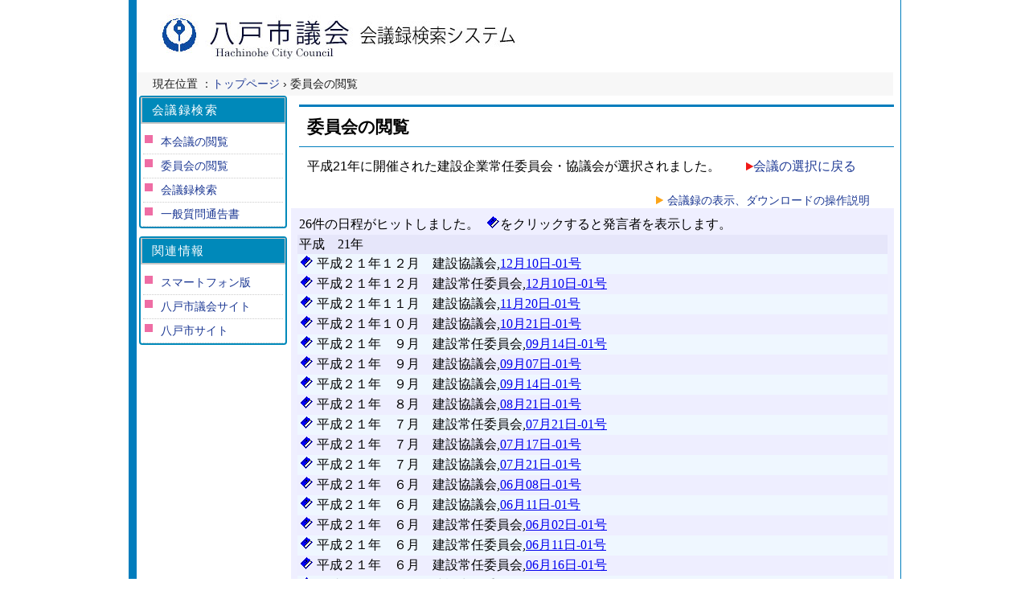

--- FILE ---
content_type: text/html
request_url: http://www2.city.hachinohe.aomori.jp/kaigiroku/voices/g08v_views.asp?Sflg=34&FYY=2009&TYY=2009
body_size: 4811
content:

<!DOCTYPE html PUBLIC "-//W3C//DTD XHTML 1.0 Transitional//EN" "http://www.w3.org/TR/xhtml1/DTD/xhtml1-transitional.dtd">
<html xmlns="http://www.w3.org/1999/xhtml" xml:lang="ja" lang="ja">
<head>
<script src="../js/gtag.js"></script>
<title>八戸市議会会議録検索システム　委員会会議録の閲覧</title>
<meta http-equiv="Content-Type" content="text/html; charset=shift_jis" />
<meta http-equiv="Pragma" content="no-cache" />
<meta name="keywords" content="青森県八戸市,八戸市,八戸市議会,市議会,議員,選挙,はちのへ,ハチノヘ,hachinohe,HACHINOHE" />
<meta name="description" content="八戸市議会の会議録検索システムを提供しています。" />
<link rel="apple-touch-icon-precomposed" href="../image/apple-touch-icon-precomposed.png" />
<link rel="shortcut icon" href="../image/favicon.ico" type="image/vnd.microsoft.icon" />
<link rel="icon" href="../image/favicon.ico" type="image/vnd.microsoft.icon" />
<link rel="stylesheet" type="text/css" href="../css/import.css" media="all" />
<!--2023/06/28 update-->
</head>
<body>
<noscript><div class="notice">当サイトではJavaScriptを使用しています。<br />検索機能を利用するためには、JavaScriptをonにしてください。</div></noscript>
<span class="skip"><a href="#pagetop">本文へ移動</a></span>
  <div id="base">
    <!-- start AreaHeader -->
    <div id="AreaHeader">
      <div id="header_logo"><a href="../index.asp"><img src="../image/header_logo.jpg" style="width:600px; height:70px;" alt="八戸市議会会議録検索システム" /></a>
      </div>
    </div>
    <!-- end AreaHeader -->
<a name="pagetop"></a>

<div id="tpath"><p>現在位置 ：<a href="../index.asp">トップページ</a> &#8250; 委員会の閲覧</p></div>
    <!-- start AreaContentsBase -->
    <div id="AreaContentsBase">
      <!-- start AreaContentsBodyTop -->
      <div id="AreaContentsBodyTop">
        <!-- start AreaGikaidoc -->
        <div id="AreaGikaidoc">
<h1>委員会の閲覧</h1>

          <div class="gdocnews">
平成21年に開催された建設企業常任委員会・協議会が選択されました。　　<img src="image/sankaku_red.gif" alt="" /><a href="g08v_views.asp">会議の選択に戻る</a>
          </div>
<div class="backpage"><img src="image/sankaku_orange.gif" alt="" /><a href="../help_view.asp">会議録の表示、ダウンロードの操作説明</a></div>
<iframe src="cgi/voiweb.exe?ACT=100&amp;KTYP=0,1,2,3&amp;SORT=0&amp;FYY=2009&amp;FMM=&amp;FDD=&amp;TYY=2009&amp;TMM=&amp;TDD=&amp;KGTP=3&amp;TITL=%8C%9A%90%DD%8F%ED%94C%2C%8C%9A%90%DD%8B%A6%8Bc%2C%8C%9A%90%DD%8A%E9%8B%C6" style="width:750px; height:1250px;" frameborder="0" name="BOTTOM" title="会議録の検索結果を表示"></iframe>
<div class="backpage"><img src="image/sankaku_red.gif" alt="" /><a href="g08v_views.asp">会議の選択に戻る</a></div>

<div class="backpage"><img src="image/arrow_up.gif" alt="" /><a href="#AreaHeader">ページの先頭へ戻る</a>　<img src="image/arrow_top.gif" alt="" /><a href="../index.asp">トップページに戻る</a></div>
        </div>
        <!-- end AreaGikaidoc -->
      </div>
      <!-- end AreaContentsBodyTop -->
      <!-- start AreaContainer -->
      <div id="AreaContainer">

        <!-- start semenu -->
        <div id="semenu">

          <div class="s_categories">
          <h2>会議録検索</h2>
          <ul>
            <li><a href="g08v_viewh.asp">本会議の閲覧</a></li>
            <li><a href="g08v_views.asp">委員会の閲覧</a></li>
            <li><a href="g07v_search.asp">会議録検索</a></li>
            <li><a href="../g07_Shitsumon.asp">一般質問通告書</a></li>
          </ul></div>

          <div class="s_categories">
          <h2>関連情報</h2>
          <ul>
            <li><a href="../index_s.asp">スマートフォン版</a></li>
            <li><a href="https://www.city.hachinohe.aomori.jp/gyoseijoho/hachinoheshigikai/index.html">八戸市議会サイト</a></li>
            <li><a href="https://www.city.hachinohe.aomori.jp/">八戸市サイト</a></li>
          </ul></div>

        </div>
        <!-- end AreaLnavi -->
      </div>
      <!-- end AreaSnavi -->

    </div>
    <!-- end AreaContentsBase -->

    <!-- start AreaFooter -->
    <div id="AreaFooter">
      <!-- start AreaFooterBase2 -->
      <div id="AreaFooterBase2">
        <!-- start copyright -->
        <div id="copyright">
            <strong>問い合わせ先：</strong>八戸市議会事務局議事調査課<br />
           　　　　　　住所：〒031-8686　青森県八戸市内丸一丁目1番1号<br />
           　　　　　　電話番号：<strong>0178-43-9161</strong>
        </div>
        <!-- end copyright -->
      </div>
      <!-- end AreaFooterBase2 -->
      <!-- start address -->
      <address>
      Copyright &copy; Hachinohe City. All rights reserved.
      </address>
      <!-- end address -->
    </div>
    <!-- end AreaFooter -->

  </div>
  <!-- end base -->
</body>
</html>


--- FILE ---
content_type: text/html
request_url: http://www2.city.hachinohe.aomori.jp/kaigiroku/voices/cgi/voiweb.exe?ACT=100&KTYP=0,1,2,3&SORT=0&FYY=2009&FMM=&FDD=&TYY=2009&TMM=&TDD=&KGTP=3&TITL=%8C%9A%90%DD%8F%ED%94C%2C%8C%9A%90%DD%8B%A6%8Bc%2C%8C%9A%90%DD%8A%E9%8B%C6
body_size: 29485
content:
<!DOCTYPE HTML PUBLIC "-//W3C//DTD HTML 4.01 Transitional//EN">
<HTML LANG="ja-JP">
	<HEAD>
		<META HTTP-EQUIV="Content-Type"			CONTENT="text/html; charset=Shift_JIS">
		<META HTTP-EQUIV="Content-Language"		CONTENT="text/ja-JP">
		<META HTTP-EQUIV="Content-Script-Type"	CONTENT="text/JavaScript">
		<META HTTP-EQUIV="Content-Style-Type"	CONTENT="text/css">
		<TITLE>会議日程一覧</TITLE>
	</HEAD>
<SCRIPT LANGUAGE="JavaScript">
<!--
function winopen(href){
var ww = window.outerWidth;
var hh = window.outerHeight;
var w = (screen.width - ww) / 2;
var h = (screen.height - hh) / 2;
window.open( href,'HLD_WIN','resizable=yes,menubar=yes,toolbar=yes,width=' + ww + ',height=' + hh + ',left=' + w + ',top=' + h);
}
//-->
</SCRIPT>
<BODY BGCOLOR="#EFEFFF">
<SCRIPT LANGUAGE="JavaScript">
<!--
function winopen(href){
var ww = window.outerWidth;
var hh = window.outerHeight;
var w = (screen.width - ww) / 2;
var h = (screen.height - hh) / 2;
window.open( href,'HLD_WIN','resizable=yes,menubar=yes,toolbar=yes,width=' + ww + ',height=' + hh + ',left=' + w + ',top=' + h);
}
//-->
</SCRIPT>
<TABLE BORDER=0 CELLPADDING=2 CELLSPACING=0 WIDTH=100%><TR><TD COLSPAN=2>26件の日程がヒットしました。<FONT FACE="Verdana,Helvetica,Arial">&nbsp;&nbsp;</FONT><IMG SRC="/kaigiroku/image/folder.gif">をクリックすると発言者を表示します。</TD></TR>
<TR><TD BGCOLOR="#E6E6FA" VALIGN=TOP style="font-size:100%;line-height:20px;">平成　21年 </TD></TR>
</TABLE>
<TABLE BORDER=0 CELLPADDING=2 CELLSPACING=0 WIDTH="100%"><TR>
<TD NOWRAP BGCOLOR="#eff7ff" ALIGN=LEFT COLSPAN=3>
<A HREF="voiweb.exe?ACT=100&KENSAKU=1&SORT=0&KTYP=0,1,2,3&KGTP=3&FYY=2009&TYY=2009&TITL=%8C%9A%90%DD%8F%ED%94C%2C%8C%9A%90%DD%8B%A6%8Bc%2C%8C%9A%90%DD%8A%E9%8B%C6&TITL_SUBT=%95%BD%90%AC%82Q%82P%94N%82P%82Q%8C%8E%81@%8C%9A%90%DD%8B%A6%8Bc%89%EF%81%7C12%8C%8E10%93%FA-01%8D%86&FINO=1921&FINOS=1921%2C1918%2C1900%2C1895%2C1881%2C1870%2C1884%2C1864%2C1856%2C1849%2C1860%2C1821%2C1831%2C1813%2C1827%2C1841%2C1805%2C1798%2C1794%2C1766%2C1790%2C1765%2C1787%2C1756%2C1753%2C1747&PAGE=1&HIT=26&AHIT=-1&YEAR=2009"><IMG BORDER=0 SRC="/kaigiroku/image/folder.gif"></A>
平成２１年１２月　建設協議会,<A HREF="javascript:;"  TARGET="HLD_WIN" onClick="winopen('voiweb.exe?ACT=200&KENSAKU=1&SORT=0&KTYP=0,1,2,3&KGTP=3&FYY=2009&TYY=2009&TITL=%8C%9A%90%DD%8F%ED%94C%2C%8C%9A%90%DD%8B%A6%8Bc%2C%8C%9A%90%DD%8A%E9%8B%C6&TITL_SUBT=%95%BD%90%AC%82Q%82P%94N%82P%82Q%8C%8E%81@%8C%9A%90%DD%8B%A6%8Bc%89%EF%81%7C12%8C%8E10%93%FA-01%8D%86&KGNO=955&FINO=1921&HUID=104426&UNID=k_H21121043011');">12月10日-01号</A>
</TD>
</TR>
<TR>
<TD NOWRAP BGCOLOR="#EEEEFF" ALIGN=LEFT COLSPAN=3>
<A HREF="voiweb.exe?ACT=100&KENSAKU=1&SORT=0&KTYP=0,1,2,3&KGTP=3&FYY=2009&TYY=2009&TITL=%8C%9A%90%DD%8F%ED%94C%2C%8C%9A%90%DD%8B%A6%8Bc%2C%8C%9A%90%DD%8A%E9%8B%C6&TITL_SUBT=%95%BD%90%AC%82Q%82P%94N%82P%82Q%8C%8E%81@%8C%9A%90%DD%8F%ED%94C%88%CF%88%F5%89%EF%81%7C12%8C%8E10%93%FA-01%8D%86&FINO=1918&FINOS=1921%2C1918%2C1900%2C1895%2C1881%2C1870%2C1884%2C1864%2C1856%2C1849%2C1860%2C1821%2C1831%2C1813%2C1827%2C1841%2C1805%2C1798%2C1794%2C1766%2C1790%2C1765%2C1787%2C1756%2C1753%2C1747&PAGE=1&HIT=26&AHIT=-1&YEAR=2009"><IMG BORDER=0 SRC="/kaigiroku/image/folder.gif"></A>
平成２１年１２月　建設常任委員会,<A HREF="javascript:;"  TARGET="HLD_WIN" onClick="winopen('voiweb.exe?ACT=200&KENSAKU=1&SORT=0&KTYP=0,1,2,3&KGTP=3&FYY=2009&TYY=2009&TITL=%8C%9A%90%DD%8F%ED%94C%2C%8C%9A%90%DD%8B%A6%8Bc%2C%8C%9A%90%DD%8A%E9%8B%C6&TITL_SUBT=%95%BD%90%AC%82Q%82P%94N%82P%82Q%8C%8E%81@%8C%9A%90%DD%8F%ED%94C%88%CF%88%F5%89%EF%81%7C12%8C%8E10%93%FA-01%8D%86&KGNO=954&FINO=1918&HUID=104364&UNID=k_H21121023011');">12月10日-01号</A>
</TD>
</TR>
<TR>
<TD NOWRAP BGCOLOR="#eff7ff" ALIGN=LEFT COLSPAN=3>
<A HREF="voiweb.exe?ACT=100&KENSAKU=1&SORT=0&KTYP=0,1,2,3&KGTP=3&FYY=2009&TYY=2009&TITL=%8C%9A%90%DD%8F%ED%94C%2C%8C%9A%90%DD%8B%A6%8Bc%2C%8C%9A%90%DD%8A%E9%8B%C6&TITL_SUBT=%95%BD%90%AC%82Q%82P%94N%82P%82P%8C%8E%81@%8C%9A%90%DD%8B%A6%8Bc%89%EF%81%7C11%8C%8E20%93%FA-01%8D%86&FINO=1900&FINOS=1921%2C1918%2C1900%2C1895%2C1881%2C1870%2C1884%2C1864%2C1856%2C1849%2C1860%2C1821%2C1831%2C1813%2C1827%2C1841%2C1805%2C1798%2C1794%2C1766%2C1790%2C1765%2C1787%2C1756%2C1753%2C1747&PAGE=1&HIT=26&AHIT=-1&YEAR=2009"><IMG BORDER=0 SRC="/kaigiroku/image/folder.gif"></A>
平成２１年１１月　建設協議会,<A HREF="javascript:;"  TARGET="HLD_WIN" onClick="winopen('voiweb.exe?ACT=200&KENSAKU=1&SORT=0&KTYP=0,1,2,3&KGTP=3&FYY=2009&TYY=2009&TITL=%8C%9A%90%DD%8F%ED%94C%2C%8C%9A%90%DD%8B%A6%8Bc%2C%8C%9A%90%DD%8A%E9%8B%C6&TITL_SUBT=%95%BD%90%AC%82Q%82P%94N%82P%82P%8C%8E%81@%8C%9A%90%DD%8B%A6%8Bc%89%EF%81%7C11%8C%8E20%93%FA-01%8D%86&KGNO=942&FINO=1900&HUID=103566&UNID=k_H21112043011');">11月20日-01号</A>
</TD>
</TR>
<TR>
<TD NOWRAP BGCOLOR="#EEEEFF" ALIGN=LEFT COLSPAN=3>
<A HREF="voiweb.exe?ACT=100&KENSAKU=1&SORT=0&KTYP=0,1,2,3&KGTP=3&FYY=2009&TYY=2009&TITL=%8C%9A%90%DD%8F%ED%94C%2C%8C%9A%90%DD%8B%A6%8Bc%2C%8C%9A%90%DD%8A%E9%8B%C6&TITL_SUBT=%95%BD%90%AC%82Q%82P%94N%82P%82O%8C%8E%81@%8C%9A%90%DD%8B%A6%8Bc%89%EF%81%7C10%8C%8E21%93%FA-01%8D%86&FINO=1895&FINOS=1921%2C1918%2C1900%2C1895%2C1881%2C1870%2C1884%2C1864%2C1856%2C1849%2C1860%2C1821%2C1831%2C1813%2C1827%2C1841%2C1805%2C1798%2C1794%2C1766%2C1790%2C1765%2C1787%2C1756%2C1753%2C1747&PAGE=1&HIT=26&AHIT=-1&YEAR=2009"><IMG BORDER=0 SRC="/kaigiroku/image/folder.gif"></A>
平成２１年１０月　建設協議会,<A HREF="javascript:;"  TARGET="HLD_WIN" onClick="winopen('voiweb.exe?ACT=200&KENSAKU=1&SORT=0&KTYP=0,1,2,3&KGTP=3&FYY=2009&TYY=2009&TITL=%8C%9A%90%DD%8F%ED%94C%2C%8C%9A%90%DD%8B%A6%8Bc%2C%8C%9A%90%DD%8A%E9%8B%C6&TITL_SUBT=%95%BD%90%AC%82Q%82P%94N%82P%82O%8C%8E%81@%8C%9A%90%DD%8B%A6%8Bc%89%EF%81%7C10%8C%8E21%93%FA-01%8D%86&KGNO=938&FINO=1895&HUID=103259&UNID=k_H21102143011');">10月21日-01号</A>
</TD>
</TR>
<TR>
<TD NOWRAP BGCOLOR="#eff7ff" ALIGN=LEFT COLSPAN=3>
<A HREF="voiweb.exe?ACT=100&KENSAKU=1&SORT=0&KTYP=0,1,2,3&KGTP=3&FYY=2009&TYY=2009&TITL=%8C%9A%90%DD%8F%ED%94C%2C%8C%9A%90%DD%8B%A6%8Bc%2C%8C%9A%90%DD%8A%E9%8B%C6&TITL_SUBT=%95%BD%90%AC%82Q%82P%94N%81@%82X%8C%8E%81@%8C%9A%90%DD%8F%ED%94C%88%CF%88%F5%89%EF%81%7C09%8C%8E14%93%FA-01%8D%86&FINO=1881&FINOS=1921%2C1918%2C1900%2C1895%2C1881%2C1870%2C1884%2C1864%2C1856%2C1849%2C1860%2C1821%2C1831%2C1813%2C1827%2C1841%2C1805%2C1798%2C1794%2C1766%2C1790%2C1765%2C1787%2C1756%2C1753%2C1747&PAGE=1&HIT=26&AHIT=-1&YEAR=2009"><IMG BORDER=0 SRC="/kaigiroku/image/folder.gif"></A>
平成２１年　９月　建設常任委員会,<A HREF="javascript:;"  TARGET="HLD_WIN" onClick="winopen('voiweb.exe?ACT=200&KENSAKU=1&SORT=0&KTYP=0,1,2,3&KGTP=3&FYY=2009&TYY=2009&TITL=%8C%9A%90%DD%8F%ED%94C%2C%8C%9A%90%DD%8B%A6%8Bc%2C%8C%9A%90%DD%8A%E9%8B%C6&TITL_SUBT=%95%BD%90%AC%82Q%82P%94N%81@%82X%8C%8E%81@%8C%9A%90%DD%8F%ED%94C%88%CF%88%F5%89%EF%81%7C09%8C%8E14%93%FA-01%8D%86&KGNO=928&FINO=1881&HUID=102790&UNID=k_H21091423011');">09月14日-01号</A>
</TD>
</TR>
<TR>
<TD NOWRAP BGCOLOR="#EEEEFF" ALIGN=LEFT COLSPAN=3>
<A HREF="voiweb.exe?ACT=100&KENSAKU=1&SORT=0&KTYP=0,1,2,3&KGTP=3&FYY=2009&TYY=2009&TITL=%8C%9A%90%DD%8F%ED%94C%2C%8C%9A%90%DD%8B%A6%8Bc%2C%8C%9A%90%DD%8A%E9%8B%C6&TITL_SUBT=%95%BD%90%AC%82Q%82P%94N%81@%82X%8C%8E%81@%8C%9A%90%DD%8B%A6%8Bc%89%EF%81%7C09%8C%8E07%93%FA-01%8D%86&FINO=1870&FINOS=1921%2C1918%2C1900%2C1895%2C1881%2C1870%2C1884%2C1864%2C1856%2C1849%2C1860%2C1821%2C1831%2C1813%2C1827%2C1841%2C1805%2C1798%2C1794%2C1766%2C1790%2C1765%2C1787%2C1756%2C1753%2C1747&PAGE=1&HIT=26&AHIT=-1&YEAR=2009"><IMG BORDER=0 SRC="/kaigiroku/image/folder.gif"></A>
平成２１年　９月　建設協議会,<A HREF="javascript:;"  TARGET="HLD_WIN" onClick="winopen('voiweb.exe?ACT=200&KENSAKU=1&SORT=0&KTYP=0,1,2,3&KGTP=3&FYY=2009&TYY=2009&TITL=%8C%9A%90%DD%8F%ED%94C%2C%8C%9A%90%DD%8B%A6%8Bc%2C%8C%9A%90%DD%8A%E9%8B%C6&TITL_SUBT=%95%BD%90%AC%82Q%82P%94N%81@%82X%8C%8E%81@%8C%9A%90%DD%8B%A6%8Bc%89%EF%81%7C09%8C%8E07%93%FA-01%8D%86&KGNO=925&FINO=1870&HUID=101752&UNID=k_H21090743011');">09月07日-01号</A>
</TD>
</TR>
<TR>
<TD NOWRAP BGCOLOR="#eff7ff" ALIGN=LEFT COLSPAN=3>
<A HREF="voiweb.exe?ACT=100&KENSAKU=1&SORT=0&KTYP=0,1,2,3&KGTP=3&FYY=2009&TYY=2009&TITL=%8C%9A%90%DD%8F%ED%94C%2C%8C%9A%90%DD%8B%A6%8Bc%2C%8C%9A%90%DD%8A%E9%8B%C6&TITL_SUBT=%95%BD%90%AC%82Q%82P%94N%81@%82X%8C%8E%81@%8C%9A%90%DD%8B%A6%8Bc%89%EF%81%7C09%8C%8E14%93%FA-01%8D%86&FINO=1884&FINOS=1921%2C1918%2C1900%2C1895%2C1881%2C1870%2C1884%2C1864%2C1856%2C1849%2C1860%2C1821%2C1831%2C1813%2C1827%2C1841%2C1805%2C1798%2C1794%2C1766%2C1790%2C1765%2C1787%2C1756%2C1753%2C1747&PAGE=1&HIT=26&AHIT=-1&YEAR=2009"><IMG BORDER=0 SRC="/kaigiroku/image/folder.gif"></A>
平成２１年　９月　建設協議会,<A HREF="javascript:;"  TARGET="HLD_WIN" onClick="winopen('voiweb.exe?ACT=200&KENSAKU=1&SORT=0&KTYP=0,1,2,3&KGTP=3&FYY=2009&TYY=2009&TITL=%8C%9A%90%DD%8F%ED%94C%2C%8C%9A%90%DD%8B%A6%8Bc%2C%8C%9A%90%DD%8A%E9%8B%C6&TITL_SUBT=%95%BD%90%AC%82Q%82P%94N%81@%82X%8C%8E%81@%8C%9A%90%DD%8B%A6%8Bc%89%EF%81%7C09%8C%8E14%93%FA-01%8D%86&KGNO=925&FINO=1884&HUID=102883&UNID=k_H21091443011');">09月14日-01号</A>
</TD>
</TR>
<TR>
<TD NOWRAP BGCOLOR="#EEEEFF" ALIGN=LEFT COLSPAN=3>
<A HREF="voiweb.exe?ACT=100&KENSAKU=1&SORT=0&KTYP=0,1,2,3&KGTP=3&FYY=2009&TYY=2009&TITL=%8C%9A%90%DD%8F%ED%94C%2C%8C%9A%90%DD%8B%A6%8Bc%2C%8C%9A%90%DD%8A%E9%8B%C6&TITL_SUBT=%95%BD%90%AC%82Q%82P%94N%81@%82W%8C%8E%81@%8C%9A%90%DD%8B%A6%8Bc%89%EF%81%7C08%8C%8E21%93%FA-01%8D%86&FINO=1864&FINOS=1921%2C1918%2C1900%2C1895%2C1881%2C1870%2C1884%2C1864%2C1856%2C1849%2C1860%2C1821%2C1831%2C1813%2C1827%2C1841%2C1805%2C1798%2C1794%2C1766%2C1790%2C1765%2C1787%2C1756%2C1753%2C1747&PAGE=1&HIT=26&AHIT=-1&YEAR=2009"><IMG BORDER=0 SRC="/kaigiroku/image/folder.gif"></A>
平成２１年　８月　建設協議会,<A HREF="javascript:;"  TARGET="HLD_WIN" onClick="winopen('voiweb.exe?ACT=200&KENSAKU=1&SORT=0&KTYP=0,1,2,3&KGTP=3&FYY=2009&TYY=2009&TITL=%8C%9A%90%DD%8F%ED%94C%2C%8C%9A%90%DD%8B%A6%8Bc%2C%8C%9A%90%DD%8A%E9%8B%C6&TITL_SUBT=%95%BD%90%AC%82Q%82P%94N%81@%82W%8C%8E%81@%8C%9A%90%DD%8B%A6%8Bc%89%EF%81%7C08%8C%8E21%93%FA-01%8D%86&KGNO=921&FINO=1864&HUID=101519&UNID=k_H21082143011');">08月21日-01号</A>
</TD>
</TR>
<TR>
<TD NOWRAP BGCOLOR="#eff7ff" ALIGN=LEFT COLSPAN=3>
<A HREF="voiweb.exe?ACT=100&KENSAKU=1&SORT=0&KTYP=0,1,2,3&KGTP=3&FYY=2009&TYY=2009&TITL=%8C%9A%90%DD%8F%ED%94C%2C%8C%9A%90%DD%8B%A6%8Bc%2C%8C%9A%90%DD%8A%E9%8B%C6&TITL_SUBT=%95%BD%90%AC%82Q%82P%94N%81@%82V%8C%8E%81@%8C%9A%90%DD%8F%ED%94C%88%CF%88%F5%89%EF%81%7C07%8C%8E21%93%FA-01%8D%86&FINO=1856&FINOS=1921%2C1918%2C1900%2C1895%2C1881%2C1870%2C1884%2C1864%2C1856%2C1849%2C1860%2C1821%2C1831%2C1813%2C1827%2C1841%2C1805%2C1798%2C1794%2C1766%2C1790%2C1765%2C1787%2C1756%2C1753%2C1747&PAGE=1&HIT=26&AHIT=-1&YEAR=2009"><IMG BORDER=0 SRC="/kaigiroku/image/folder.gif"></A>
平成２１年　７月　建設常任委員会,<A HREF="javascript:;"  TARGET="HLD_WIN" onClick="winopen('voiweb.exe?ACT=200&KENSAKU=1&SORT=0&KTYP=0,1,2,3&KGTP=3&FYY=2009&TYY=2009&TITL=%8C%9A%90%DD%8F%ED%94C%2C%8C%9A%90%DD%8B%A6%8Bc%2C%8C%9A%90%DD%8A%E9%8B%C6&TITL_SUBT=%95%BD%90%AC%82Q%82P%94N%81@%82V%8C%8E%81@%8C%9A%90%DD%8F%ED%94C%88%CF%88%F5%89%EF%81%7C07%8C%8E21%93%FA-01%8D%86&KGNO=917&FINO=1856&HUID=101110&UNID=k_H21072123011');">07月21日-01号</A>
</TD>
</TR>
<TR>
<TD NOWRAP BGCOLOR="#EEEEFF" ALIGN=LEFT COLSPAN=3>
<A HREF="voiweb.exe?ACT=100&KENSAKU=1&SORT=0&KTYP=0,1,2,3&KGTP=3&FYY=2009&TYY=2009&TITL=%8C%9A%90%DD%8F%ED%94C%2C%8C%9A%90%DD%8B%A6%8Bc%2C%8C%9A%90%DD%8A%E9%8B%C6&TITL_SUBT=%95%BD%90%AC%82Q%82P%94N%81@%82V%8C%8E%81@%8C%9A%90%DD%8B%A6%8Bc%89%EF%81%7C07%8C%8E17%93%FA-01%8D%86&FINO=1849&FINOS=1921%2C1918%2C1900%2C1895%2C1881%2C1870%2C1884%2C1864%2C1856%2C1849%2C1860%2C1821%2C1831%2C1813%2C1827%2C1841%2C1805%2C1798%2C1794%2C1766%2C1790%2C1765%2C1787%2C1756%2C1753%2C1747&PAGE=1&HIT=26&AHIT=-1&YEAR=2009"><IMG BORDER=0 SRC="/kaigiroku/image/folder.gif"></A>
平成２１年　７月　建設協議会,<A HREF="javascript:;"  TARGET="HLD_WIN" onClick="winopen('voiweb.exe?ACT=200&KENSAKU=1&SORT=0&KTYP=0,1,2,3&KGTP=3&FYY=2009&TYY=2009&TITL=%8C%9A%90%DD%8F%ED%94C%2C%8C%9A%90%DD%8B%A6%8Bc%2C%8C%9A%90%DD%8A%E9%8B%C6&TITL_SUBT=%95%BD%90%AC%82Q%82P%94N%81@%82V%8C%8E%81@%8C%9A%90%DD%8B%A6%8Bc%89%EF%81%7C07%8C%8E17%93%FA-01%8D%86&KGNO=912&FINO=1849&HUID=100974&UNID=k_H21071743011');">07月17日-01号</A>
</TD>
</TR>
<TR>
<TD NOWRAP BGCOLOR="#eff7ff" ALIGN=LEFT COLSPAN=3>
<A HREF="voiweb.exe?ACT=100&KENSAKU=1&SORT=0&KTYP=0,1,2,3&KGTP=3&FYY=2009&TYY=2009&TITL=%8C%9A%90%DD%8F%ED%94C%2C%8C%9A%90%DD%8B%A6%8Bc%2C%8C%9A%90%DD%8A%E9%8B%C6&TITL_SUBT=%95%BD%90%AC%82Q%82P%94N%81@%82V%8C%8E%81@%8C%9A%90%DD%8B%A6%8Bc%89%EF%81%7C07%8C%8E21%93%FA-01%8D%86&FINO=1860&FINOS=1921%2C1918%2C1900%2C1895%2C1881%2C1870%2C1884%2C1864%2C1856%2C1849%2C1860%2C1821%2C1831%2C1813%2C1827%2C1841%2C1805%2C1798%2C1794%2C1766%2C1790%2C1765%2C1787%2C1756%2C1753%2C1747&PAGE=1&HIT=26&AHIT=-1&YEAR=2009"><IMG BORDER=0 SRC="/kaigiroku/image/folder.gif"></A>
平成２１年　７月　建設協議会,<A HREF="javascript:;"  TARGET="HLD_WIN" onClick="winopen('voiweb.exe?ACT=200&KENSAKU=1&SORT=0&KTYP=0,1,2,3&KGTP=3&FYY=2009&TYY=2009&TITL=%8C%9A%90%DD%8F%ED%94C%2C%8C%9A%90%DD%8B%A6%8Bc%2C%8C%9A%90%DD%8A%E9%8B%C6&TITL_SUBT=%95%BD%90%AC%82Q%82P%94N%81@%82V%8C%8E%81@%8C%9A%90%DD%8B%A6%8Bc%89%EF%81%7C07%8C%8E21%93%FA-01%8D%86&KGNO=912&FINO=1860&HUID=101217&UNID=k_H21072143011');">07月21日-01号</A>
</TD>
</TR>
<TR>
<TD NOWRAP BGCOLOR="#EEEEFF" ALIGN=LEFT COLSPAN=3>
<A HREF="voiweb.exe?ACT=100&KENSAKU=1&SORT=0&KTYP=0,1,2,3&KGTP=3&FYY=2009&TYY=2009&TITL=%8C%9A%90%DD%8F%ED%94C%2C%8C%9A%90%DD%8B%A6%8Bc%2C%8C%9A%90%DD%8A%E9%8B%C6&TITL_SUBT=%95%BD%90%AC%82Q%82P%94N%81@%82U%8C%8E%81@%8C%9A%90%DD%8B%A6%8Bc%89%EF%81%7C06%8C%8E08%93%FA-01%8D%86&FINO=1821&FINOS=1921%2C1918%2C1900%2C1895%2C1881%2C1870%2C1884%2C1864%2C1856%2C1849%2C1860%2C1821%2C1831%2C1813%2C1827%2C1841%2C1805%2C1798%2C1794%2C1766%2C1790%2C1765%2C1787%2C1756%2C1753%2C1747&PAGE=1&HIT=26&AHIT=-1&YEAR=2009"><IMG BORDER=0 SRC="/kaigiroku/image/folder.gif"></A>
平成２１年　６月　建設協議会,<A HREF="javascript:;"  TARGET="HLD_WIN" onClick="winopen('voiweb.exe?ACT=200&KENSAKU=1&SORT=0&KTYP=0,1,2,3&KGTP=3&FYY=2009&TYY=2009&TITL=%8C%9A%90%DD%8F%ED%94C%2C%8C%9A%90%DD%8B%A6%8Bc%2C%8C%9A%90%DD%8A%E9%8B%C6&TITL_SUBT=%95%BD%90%AC%82Q%82P%94N%81@%82U%8C%8E%81@%8C%9A%90%DD%8B%A6%8Bc%89%EF%81%7C06%8C%8E08%93%FA-01%8D%86&KGNO=904&FINO=1821&HUID=99876&UNID=k_H21060843011');">06月08日-01号</A>
</TD>
</TR>
<TR>
<TD NOWRAP BGCOLOR="#eff7ff" ALIGN=LEFT COLSPAN=3>
<A HREF="voiweb.exe?ACT=100&KENSAKU=1&SORT=0&KTYP=0,1,2,3&KGTP=3&FYY=2009&TYY=2009&TITL=%8C%9A%90%DD%8F%ED%94C%2C%8C%9A%90%DD%8B%A6%8Bc%2C%8C%9A%90%DD%8A%E9%8B%C6&TITL_SUBT=%95%BD%90%AC%82Q%82P%94N%81@%82U%8C%8E%81@%8C%9A%90%DD%8B%A6%8Bc%89%EF%81%7C06%8C%8E11%93%FA-01%8D%86&FINO=1831&FINOS=1921%2C1918%2C1900%2C1895%2C1881%2C1870%2C1884%2C1864%2C1856%2C1849%2C1860%2C1821%2C1831%2C1813%2C1827%2C1841%2C1805%2C1798%2C1794%2C1766%2C1790%2C1765%2C1787%2C1756%2C1753%2C1747&PAGE=1&HIT=26&AHIT=-1&YEAR=2009"><IMG BORDER=0 SRC="/kaigiroku/image/folder.gif"></A>
平成２１年　６月　建設協議会,<A HREF="javascript:;"  TARGET="HLD_WIN" onClick="winopen('voiweb.exe?ACT=200&KENSAKU=1&SORT=0&KTYP=0,1,2,3&KGTP=3&FYY=2009&TYY=2009&TITL=%8C%9A%90%DD%8F%ED%94C%2C%8C%9A%90%DD%8B%A6%8Bc%2C%8C%9A%90%DD%8A%E9%8B%C6&TITL_SUBT=%95%BD%90%AC%82Q%82P%94N%81@%82U%8C%8E%81@%8C%9A%90%DD%8B%A6%8Bc%89%EF%81%7C06%8C%8E11%93%FA-01%8D%86&KGNO=904&FINO=1831&HUID=100506&UNID=k_H21061143011');">06月11日-01号</A>
</TD>
</TR>
<TR>
<TD NOWRAP BGCOLOR="#EEEEFF" ALIGN=LEFT COLSPAN=3>
<A HREF="voiweb.exe?ACT=100&KENSAKU=1&SORT=0&KTYP=0,1,2,3&KGTP=3&FYY=2009&TYY=2009&TITL=%8C%9A%90%DD%8F%ED%94C%2C%8C%9A%90%DD%8B%A6%8Bc%2C%8C%9A%90%DD%8A%E9%8B%C6&TITL_SUBT=%95%BD%90%AC%82Q%82P%94N%81@%82U%8C%8E%81@%8C%9A%90%DD%8F%ED%94C%88%CF%88%F5%89%EF%81%7C06%8C%8E02%93%FA-01%8D%86&FINO=1813&FINOS=1921%2C1918%2C1900%2C1895%2C1881%2C1870%2C1884%2C1864%2C1856%2C1849%2C1860%2C1821%2C1831%2C1813%2C1827%2C1841%2C1805%2C1798%2C1794%2C1766%2C1790%2C1765%2C1787%2C1756%2C1753%2C1747&PAGE=1&HIT=26&AHIT=-1&YEAR=2009"><IMG BORDER=0 SRC="/kaigiroku/image/folder.gif"></A>
平成２１年　６月　建設常任委員会,<A HREF="javascript:;"  TARGET="HLD_WIN" onClick="winopen('voiweb.exe?ACT=200&KENSAKU=1&SORT=0&KTYP=0,1,2,3&KGTP=3&FYY=2009&TYY=2009&TITL=%8C%9A%90%DD%8F%ED%94C%2C%8C%9A%90%DD%8B%A6%8Bc%2C%8C%9A%90%DD%8A%E9%8B%C6&TITL_SUBT=%95%BD%90%AC%82Q%82P%94N%81@%82U%8C%8E%81@%8C%9A%90%DD%8F%ED%94C%88%CF%88%F5%89%EF%81%7C06%8C%8E02%93%FA-01%8D%86&KGNO=897&FINO=1813&HUID=99642&UNID=k_H21060223011');">06月02日-01号</A>
</TD>
</TR>
<TR>
<TD NOWRAP BGCOLOR="#eff7ff" ALIGN=LEFT COLSPAN=3>
<A HREF="voiweb.exe?ACT=100&KENSAKU=1&SORT=0&KTYP=0,1,2,3&KGTP=3&FYY=2009&TYY=2009&TITL=%8C%9A%90%DD%8F%ED%94C%2C%8C%9A%90%DD%8B%A6%8Bc%2C%8C%9A%90%DD%8A%E9%8B%C6&TITL_SUBT=%95%BD%90%AC%82Q%82P%94N%81@%82U%8C%8E%81@%8C%9A%90%DD%8F%ED%94C%88%CF%88%F5%89%EF%81%7C06%8C%8E11%93%FA-01%8D%86&FINO=1827&FINOS=1921%2C1918%2C1900%2C1895%2C1881%2C1870%2C1884%2C1864%2C1856%2C1849%2C1860%2C1821%2C1831%2C1813%2C1827%2C1841%2C1805%2C1798%2C1794%2C1766%2C1790%2C1765%2C1787%2C1756%2C1753%2C1747&PAGE=1&HIT=26&AHIT=-1&YEAR=2009"><IMG BORDER=0 SRC="/kaigiroku/image/folder.gif"></A>
平成２１年　６月　建設常任委員会,<A HREF="javascript:;"  TARGET="HLD_WIN" onClick="winopen('voiweb.exe?ACT=200&KENSAKU=1&SORT=0&KTYP=0,1,2,3&KGTP=3&FYY=2009&TYY=2009&TITL=%8C%9A%90%DD%8F%ED%94C%2C%8C%9A%90%DD%8B%A6%8Bc%2C%8C%9A%90%DD%8A%E9%8B%C6&TITL_SUBT=%95%BD%90%AC%82Q%82P%94N%81@%82U%8C%8E%81@%8C%9A%90%DD%8F%ED%94C%88%CF%88%F5%89%EF%81%7C06%8C%8E11%93%FA-01%8D%86&KGNO=897&FINO=1827&HUID=100372&UNID=k_H21061123011');">06月11日-01号</A>
</TD>
</TR>
<TR>
<TD NOWRAP BGCOLOR="#EEEEFF" ALIGN=LEFT COLSPAN=3>
<A HREF="voiweb.exe?ACT=100&KENSAKU=1&SORT=0&KTYP=0,1,2,3&KGTP=3&FYY=2009&TYY=2009&TITL=%8C%9A%90%DD%8F%ED%94C%2C%8C%9A%90%DD%8B%A6%8Bc%2C%8C%9A%90%DD%8A%E9%8B%C6&TITL_SUBT=%95%BD%90%AC%82Q%82P%94N%81@%82U%8C%8E%81@%8C%9A%90%DD%8F%ED%94C%88%CF%88%F5%89%EF%81%7C06%8C%8E16%93%FA-01%8D%86&FINO=1841&FINOS=1921%2C1918%2C1900%2C1895%2C1881%2C1870%2C1884%2C1864%2C1856%2C1849%2C1860%2C1821%2C1831%2C1813%2C1827%2C1841%2C1805%2C1798%2C1794%2C1766%2C1790%2C1765%2C1787%2C1756%2C1753%2C1747&PAGE=1&HIT=26&AHIT=-1&YEAR=2009"><IMG BORDER=0 SRC="/kaigiroku/image/folder.gif"></A>
平成２１年　６月　建設常任委員会,<A HREF="javascript:;"  TARGET="HLD_WIN" onClick="winopen('voiweb.exe?ACT=200&KENSAKU=1&SORT=0&KTYP=0,1,2,3&KGTP=3&FYY=2009&TYY=2009&TITL=%8C%9A%90%DD%8F%ED%94C%2C%8C%9A%90%DD%8B%A6%8Bc%2C%8C%9A%90%DD%8A%E9%8B%C6&TITL_SUBT=%95%BD%90%AC%82Q%82P%94N%81@%82U%8C%8E%81@%8C%9A%90%DD%8F%ED%94C%88%CF%88%F5%89%EF%81%7C06%8C%8E16%93%FA-01%8D%86&KGNO=897&FINO=1841&HUID=100777&UNID=k_H21061623011');">06月16日-01号</A>
</TD>
</TR>
<TR>
<TD NOWRAP BGCOLOR="#eff7ff" ALIGN=LEFT COLSPAN=3>
<A HREF="voiweb.exe?ACT=100&KENSAKU=1&SORT=0&KTYP=0,1,2,3&KGTP=3&FYY=2009&TYY=2009&TITL=%8C%9A%90%DD%8F%ED%94C%2C%8C%9A%90%DD%8B%A6%8Bc%2C%8C%9A%90%DD%8A%E9%8B%C6&TITL_SUBT=%95%BD%90%AC%82Q%82P%94N%81@%82T%8C%8E%81@%8C%9A%90%DD%8F%ED%94C%88%CF%88%F5%89%EF%81%7C05%8C%8E28%93%FA-01%8D%86&FINO=1805&FINOS=1921%2C1918%2C1900%2C1895%2C1881%2C1870%2C1884%2C1864%2C1856%2C1849%2C1860%2C1821%2C1831%2C1813%2C1827%2C1841%2C1805%2C1798%2C1794%2C1766%2C1790%2C1765%2C1787%2C1756%2C1753%2C1747&PAGE=1&HIT=26&AHIT=-1&YEAR=2009"><IMG BORDER=0 SRC="/kaigiroku/image/folder.gif"></A>
平成２１年　５月　建設常任委員会,<A HREF="javascript:;"  TARGET="HLD_WIN" onClick="winopen('voiweb.exe?ACT=200&KENSAKU=1&SORT=0&KTYP=0,1,2,3&KGTP=3&FYY=2009&TYY=2009&TITL=%8C%9A%90%DD%8F%ED%94C%2C%8C%9A%90%DD%8B%A6%8Bc%2C%8C%9A%90%DD%8A%E9%8B%C6&TITL_SUBT=%95%BD%90%AC%82Q%82P%94N%81@%82T%8C%8E%81@%8C%9A%90%DD%8F%ED%94C%88%CF%88%F5%89%EF%81%7C05%8C%8E28%93%FA-01%8D%86&KGNO=892&FINO=1805&HUID=99482&UNID=k_H21052823011');">05月28日-01号</A>
</TD>
</TR>
<TR>
<TD NOWRAP BGCOLOR="#EEEEFF" ALIGN=LEFT COLSPAN=3>
<A HREF="voiweb.exe?ACT=100&KENSAKU=1&SORT=0&KTYP=0,1,2,3&KGTP=3&FYY=2009&TYY=2009&TITL=%8C%9A%90%DD%8F%ED%94C%2C%8C%9A%90%DD%8B%A6%8Bc%2C%8C%9A%90%DD%8A%E9%8B%C6&TITL_SUBT=%95%BD%90%AC%82Q%82P%94N%81@%82T%8C%8E%81@%8C%9A%90%DD%8B%A6%8Bc%89%EF%81%7C05%8C%8E21%93%FA-01%8D%86&FINO=1798&FINOS=1921%2C1918%2C1900%2C1895%2C1881%2C1870%2C1884%2C1864%2C1856%2C1849%2C1860%2C1821%2C1831%2C1813%2C1827%2C1841%2C1805%2C1798%2C1794%2C1766%2C1790%2C1765%2C1787%2C1756%2C1753%2C1747&PAGE=1&HIT=26&AHIT=-1&YEAR=2009"><IMG BORDER=0 SRC="/kaigiroku/image/folder.gif"></A>
平成２１年　５月　建設協議会,<A HREF="javascript:;"  TARGET="HLD_WIN" onClick="winopen('voiweb.exe?ACT=200&KENSAKU=1&SORT=0&KTYP=0,1,2,3&KGTP=3&FYY=2009&TYY=2009&TITL=%8C%9A%90%DD%8F%ED%94C%2C%8C%9A%90%DD%8B%A6%8Bc%2C%8C%9A%90%DD%8A%E9%8B%C6&TITL_SUBT=%95%BD%90%AC%82Q%82P%94N%81@%82T%8C%8E%81@%8C%9A%90%DD%8B%A6%8Bc%89%EF%81%7C05%8C%8E21%93%FA-01%8D%86&KGNO=887&FINO=1798&HUID=99371&UNID=k_H21052143011');">05月21日-01号</A>
</TD>
</TR>
<TR>
<TD NOWRAP BGCOLOR="#eff7ff" ALIGN=LEFT COLSPAN=3>
<A HREF="voiweb.exe?ACT=100&KENSAKU=1&SORT=0&KTYP=0,1,2,3&KGTP=3&FYY=2009&TYY=2009&TITL=%8C%9A%90%DD%8F%ED%94C%2C%8C%9A%90%DD%8B%A6%8Bc%2C%8C%9A%90%DD%8A%E9%8B%C6&TITL_SUBT=%95%BD%90%AC%82Q%82P%94N%81@%82S%8C%8E%81@%8C%9A%90%DD%8B%A6%8Bc%89%EF%81%7C04%8C%8E21%93%FA-01%8D%86&FINO=1794&FINOS=1921%2C1918%2C1900%2C1895%2C1881%2C1870%2C1884%2C1864%2C1856%2C1849%2C1860%2C1821%2C1831%2C1813%2C1827%2C1841%2C1805%2C1798%2C1794%2C1766%2C1790%2C1765%2C1787%2C1756%2C1753%2C1747&PAGE=1&HIT=26&AHIT=-1&YEAR=2009"><IMG BORDER=0 SRC="/kaigiroku/image/folder.gif"></A>
平成２１年　４月　建設協議会,<A HREF="javascript:;"  TARGET="HLD_WIN" onClick="winopen('voiweb.exe?ACT=200&KENSAKU=1&SORT=0&KTYP=0,1,2,3&KGTP=3&FYY=2009&TYY=2009&TITL=%8C%9A%90%DD%8F%ED%94C%2C%8C%9A%90%DD%8B%A6%8Bc%2C%8C%9A%90%DD%8A%E9%8B%C6&TITL_SUBT=%95%BD%90%AC%82Q%82P%94N%81@%82S%8C%8E%81@%8C%9A%90%DD%8B%A6%8Bc%89%EF%81%7C04%8C%8E21%93%FA-01%8D%86&KGNO=883&FINO=1794&HUID=99162&UNID=k_H21042143011');">04月21日-01号</A>
</TD>
</TR>
<TR>
<TD NOWRAP BGCOLOR="#EEEEFF" ALIGN=LEFT COLSPAN=3>
<A HREF="voiweb.exe?ACT=100&KENSAKU=1&SORT=0&KTYP=0,1,2,3&KGTP=3&FYY=2009&TYY=2009&TITL=%8C%9A%90%DD%8F%ED%94C%2C%8C%9A%90%DD%8B%A6%8Bc%2C%8C%9A%90%DD%8A%E9%8B%C6&TITL_SUBT=%95%BD%90%AC%82Q%82P%94N%81@%82R%8C%8E%81@%8C%9A%90%DD%8B%A6%8Bc%89%EF%81%7C03%8C%8E05%93%FA-01%8D%86&FINO=1766&FINOS=1921%2C1918%2C1900%2C1895%2C1881%2C1870%2C1884%2C1864%2C1856%2C1849%2C1860%2C1821%2C1831%2C1813%2C1827%2C1841%2C1805%2C1798%2C1794%2C1766%2C1790%2C1765%2C1787%2C1756%2C1753%2C1747&PAGE=1&HIT=26&AHIT=-1&YEAR=2009"><IMG BORDER=0 SRC="/kaigiroku/image/folder.gif"></A>
平成２１年　３月　建設協議会,<A HREF="javascript:;"  TARGET="HLD_WIN" onClick="winopen('voiweb.exe?ACT=200&KENSAKU=1&SORT=0&KTYP=0,1,2,3&KGTP=3&FYY=2009&TYY=2009&TITL=%8C%9A%90%DD%8F%ED%94C%2C%8C%9A%90%DD%8B%A6%8Bc%2C%8C%9A%90%DD%8A%E9%8B%C6&TITL_SUBT=%95%BD%90%AC%82Q%82P%94N%81@%82R%8C%8E%81@%8C%9A%90%DD%8B%A6%8Bc%89%EF%81%7C03%8C%8E05%93%FA-01%8D%86&KGNO=873&FINO=1766&HUID=97096&UNID=k_H21030543011');">03月05日-01号</A>
</TD>
</TR>
<TR>
<TD NOWRAP BGCOLOR="#eff7ff" ALIGN=LEFT COLSPAN=3>
<A HREF="voiweb.exe?ACT=100&KENSAKU=1&SORT=0&KTYP=0,1,2,3&KGTP=3&FYY=2009&TYY=2009&TITL=%8C%9A%90%DD%8F%ED%94C%2C%8C%9A%90%DD%8B%A6%8Bc%2C%8C%9A%90%DD%8A%E9%8B%C6&TITL_SUBT=%95%BD%90%AC%82Q%82P%94N%81@%82R%8C%8E%81@%8C%9A%90%DD%8B%A6%8Bc%89%EF%81%7C03%8C%8E19%93%FA-01%8D%86&FINO=1790&FINOS=1921%2C1918%2C1900%2C1895%2C1881%2C1870%2C1884%2C1864%2C1856%2C1849%2C1860%2C1821%2C1831%2C1813%2C1827%2C1841%2C1805%2C1798%2C1794%2C1766%2C1790%2C1765%2C1787%2C1756%2C1753%2C1747&PAGE=1&HIT=26&AHIT=-1&YEAR=2009"><IMG BORDER=0 SRC="/kaigiroku/image/folder.gif"></A>
平成２１年　３月　建設協議会,<A HREF="javascript:;"  TARGET="HLD_WIN" onClick="winopen('voiweb.exe?ACT=200&KENSAKU=1&SORT=0&KTYP=0,1,2,3&KGTP=3&FYY=2009&TYY=2009&TITL=%8C%9A%90%DD%8F%ED%94C%2C%8C%9A%90%DD%8B%A6%8Bc%2C%8C%9A%90%DD%8A%E9%8B%C6&TITL_SUBT=%95%BD%90%AC%82Q%82P%94N%81@%82R%8C%8E%81@%8C%9A%90%DD%8B%A6%8Bc%89%EF%81%7C03%8C%8E19%93%FA-01%8D%86&KGNO=873&FINO=1790&HUID=98997&UNID=k_H21031943011');">03月19日-01号</A>
</TD>
</TR>
<TR>
<TD NOWRAP BGCOLOR="#EEEEFF" ALIGN=LEFT COLSPAN=3>
<A HREF="voiweb.exe?ACT=100&KENSAKU=1&SORT=0&KTYP=0,1,2,3&KGTP=3&FYY=2009&TYY=2009&TITL=%8C%9A%90%DD%8F%ED%94C%2C%8C%9A%90%DD%8B%A6%8Bc%2C%8C%9A%90%DD%8A%E9%8B%C6&TITL_SUBT=%95%BD%90%AC%82Q%82P%94N%81@%82R%8C%8E%81@%8C%9A%90%DD%8F%ED%94C%88%CF%88%F5%89%EF%81%7C03%8C%8E05%93%FA-01%8D%86&FINO=1765&FINOS=1921%2C1918%2C1900%2C1895%2C1881%2C1870%2C1884%2C1864%2C1856%2C1849%2C1860%2C1821%2C1831%2C1813%2C1827%2C1841%2C1805%2C1798%2C1794%2C1766%2C1790%2C1765%2C1787%2C1756%2C1753%2C1747&PAGE=1&HIT=26&AHIT=-1&YEAR=2009"><IMG BORDER=0 SRC="/kaigiroku/image/folder.gif"></A>
平成２１年　３月　建設常任委員会,<A HREF="javascript:;"  TARGET="HLD_WIN" onClick="winopen('voiweb.exe?ACT=200&KENSAKU=1&SORT=0&KTYP=0,1,2,3&KGTP=3&FYY=2009&TYY=2009&TITL=%8C%9A%90%DD%8F%ED%94C%2C%8C%9A%90%DD%8B%A6%8Bc%2C%8C%9A%90%DD%8A%E9%8B%C6&TITL_SUBT=%95%BD%90%AC%82Q%82P%94N%81@%82R%8C%8E%81@%8C%9A%90%DD%8F%ED%94C%88%CF%88%F5%89%EF%81%7C03%8C%8E05%93%FA-01%8D%86&KGNO=872&FINO=1765&HUID=97009&UNID=k_H21030523011');">03月05日-01号</A>
</TD>
</TR>
<TR>
<TD NOWRAP BGCOLOR="#eff7ff" ALIGN=LEFT COLSPAN=3>
<A HREF="voiweb.exe?ACT=100&KENSAKU=1&SORT=0&KTYP=0,1,2,3&KGTP=3&FYY=2009&TYY=2009&TITL=%8C%9A%90%DD%8F%ED%94C%2C%8C%9A%90%DD%8B%A6%8Bc%2C%8C%9A%90%DD%8A%E9%8B%C6&TITL_SUBT=%95%BD%90%AC%82Q%82P%94N%81@%82R%8C%8E%81@%8C%9A%90%DD%8F%ED%94C%88%CF%88%F5%89%EF%81%7C03%8C%8E19%93%FA-01%8D%86&FINO=1787&FINOS=1921%2C1918%2C1900%2C1895%2C1881%2C1870%2C1884%2C1864%2C1856%2C1849%2C1860%2C1821%2C1831%2C1813%2C1827%2C1841%2C1805%2C1798%2C1794%2C1766%2C1790%2C1765%2C1787%2C1756%2C1753%2C1747&PAGE=1&HIT=26&AHIT=-1&YEAR=2009"><IMG BORDER=0 SRC="/kaigiroku/image/folder.gif"></A>
平成２１年　３月　建設常任委員会,<A HREF="javascript:;"  TARGET="HLD_WIN" onClick="winopen('voiweb.exe?ACT=200&KENSAKU=1&SORT=0&KTYP=0,1,2,3&KGTP=3&FYY=2009&TYY=2009&TITL=%8C%9A%90%DD%8F%ED%94C%2C%8C%9A%90%DD%8B%A6%8Bc%2C%8C%9A%90%DD%8A%E9%8B%C6&TITL_SUBT=%95%BD%90%AC%82Q%82P%94N%81@%82R%8C%8E%81@%8C%9A%90%DD%8F%ED%94C%88%CF%88%F5%89%EF%81%7C03%8C%8E19%93%FA-01%8D%86&KGNO=872&FINO=1787&HUID=98932&UNID=k_H21031923011');">03月19日-01号</A>
</TD>
</TR>
<TR>
<TD NOWRAP BGCOLOR="#EEEEFF" ALIGN=LEFT COLSPAN=3>
<A HREF="voiweb.exe?ACT=100&KENSAKU=1&SORT=0&KTYP=0,1,2,3&KGTP=3&FYY=2009&TYY=2009&TITL=%8C%9A%90%DD%8F%ED%94C%2C%8C%9A%90%DD%8B%A6%8Bc%2C%8C%9A%90%DD%8A%E9%8B%C6&TITL_SUBT=%95%BD%90%AC%82Q%82P%94N%81@%82Q%8C%8E%81@%8C%9A%90%DD%8F%ED%94C%88%CF%88%F5%89%EF%81%7C02%8C%8E24%93%FA-01%8D%86&FINO=1756&FINOS=1921%2C1918%2C1900%2C1895%2C1881%2C1870%2C1884%2C1864%2C1856%2C1849%2C1860%2C1821%2C1831%2C1813%2C1827%2C1841%2C1805%2C1798%2C1794%2C1766%2C1790%2C1765%2C1787%2C1756%2C1753%2C1747&PAGE=1&HIT=26&AHIT=-1&YEAR=2009"><IMG BORDER=0 SRC="/kaigiroku/image/folder.gif"></A>
平成２１年　２月　建設常任委員会,<A HREF="javascript:;"  TARGET="HLD_WIN" onClick="winopen('voiweb.exe?ACT=200&KENSAKU=1&SORT=0&KTYP=0,1,2,3&KGTP=3&FYY=2009&TYY=2009&TITL=%8C%9A%90%DD%8F%ED%94C%2C%8C%9A%90%DD%8B%A6%8Bc%2C%8C%9A%90%DD%8A%E9%8B%C6&TITL_SUBT=%95%BD%90%AC%82Q%82P%94N%81@%82Q%8C%8E%81@%8C%9A%90%DD%8F%ED%94C%88%CF%88%F5%89%EF%81%7C02%8C%8E24%93%FA-01%8D%86&KGNO=866&FINO=1756&HUID=96422&UNID=k_H21022423011');">02月24日-01号</A>
</TD>
</TR>
<TR>
<TD NOWRAP BGCOLOR="#eff7ff" ALIGN=LEFT COLSPAN=3>
<A HREF="voiweb.exe?ACT=100&KENSAKU=1&SORT=0&KTYP=0,1,2,3&KGTP=3&FYY=2009&TYY=2009&TITL=%8C%9A%90%DD%8F%ED%94C%2C%8C%9A%90%DD%8B%A6%8Bc%2C%8C%9A%90%DD%8A%E9%8B%C6&TITL_SUBT=%95%BD%90%AC%82Q%82P%94N%81@%82Q%8C%8E%81@%8C%9A%90%DD%8B%A6%8Bc%89%EF%81%7C02%8C%8E20%93%FA-01%8D%86&FINO=1753&FINOS=1921%2C1918%2C1900%2C1895%2C1881%2C1870%2C1884%2C1864%2C1856%2C1849%2C1860%2C1821%2C1831%2C1813%2C1827%2C1841%2C1805%2C1798%2C1794%2C1766%2C1790%2C1765%2C1787%2C1756%2C1753%2C1747&PAGE=1&HIT=26&AHIT=-1&YEAR=2009"><IMG BORDER=0 SRC="/kaigiroku/image/folder.gif"></A>
平成２１年　２月　建設協議会,<A HREF="javascript:;"  TARGET="HLD_WIN" onClick="winopen('voiweb.exe?ACT=200&KENSAKU=1&SORT=0&KTYP=0,1,2,3&KGTP=3&FYY=2009&TYY=2009&TITL=%8C%9A%90%DD%8F%ED%94C%2C%8C%9A%90%DD%8B%A6%8Bc%2C%8C%9A%90%DD%8A%E9%8B%C6&TITL_SUBT=%95%BD%90%AC%82Q%82P%94N%81@%82Q%8C%8E%81@%8C%9A%90%DD%8B%A6%8Bc%89%EF%81%7C02%8C%8E20%93%FA-01%8D%86&KGNO=864&FINO=1753&HUID=96367&UNID=k_H21022043011');">02月20日-01号</A>
</TD>
</TR>
<TR>
<TD NOWRAP BGCOLOR="#EEEEFF" ALIGN=LEFT COLSPAN=3>
<A HREF="voiweb.exe?ACT=100&KENSAKU=1&SORT=0&KTYP=0,1,2,3&KGTP=3&FYY=2009&TYY=2009&TITL=%8C%9A%90%DD%8F%ED%94C%2C%8C%9A%90%DD%8B%A6%8Bc%2C%8C%9A%90%DD%8A%E9%8B%C6&TITL_SUBT=%95%BD%90%AC%82Q%82P%94N%81@%82P%8C%8E%81@%8C%9A%90%DD%8B%A6%8Bc%89%EF%81%7C01%8C%8E21%93%FA-01%8D%86&FINO=1747&FINOS=1921%2C1918%2C1900%2C1895%2C1881%2C1870%2C1884%2C1864%2C1856%2C1849%2C1860%2C1821%2C1831%2C1813%2C1827%2C1841%2C1805%2C1798%2C1794%2C1766%2C1790%2C1765%2C1787%2C1756%2C1753%2C1747&PAGE=1&HIT=26&AHIT=-1&YEAR=2009"><IMG BORDER=0 SRC="/kaigiroku/image/folder.gif"></A>
平成２１年　１月　建設協議会,<A HREF="javascript:;"  TARGET="HLD_WIN" onClick="winopen('voiweb.exe?ACT=200&KENSAKU=1&SORT=0&KTYP=0,1,2,3&KGTP=3&FYY=2009&TYY=2009&TITL=%8C%9A%90%DD%8F%ED%94C%2C%8C%9A%90%DD%8B%A6%8Bc%2C%8C%9A%90%DD%8A%E9%8B%C6&TITL_SUBT=%95%BD%90%AC%82Q%82P%94N%81@%82P%8C%8E%81@%8C%9A%90%DD%8B%A6%8Bc%89%EF%81%7C01%8C%8E21%93%FA-01%8D%86&KGNO=859&FINO=1747&HUID=96045&UNID=k_H21012143011');">01月21日-01号</A>
</TD>
</TR>
</TABLE>
<TABLE BORDER=0 CELLPADDING=2 CELLSPACING=0 WIDTH=100%><TR><TD BGCOLOR="#E6E6FA" VALIGN=TOP style="font-size:100%;line-height:20px;">平成　21年 </TABLE>
</BODY>
</HTML>


--- FILE ---
content_type: text/css
request_url: http://www2.city.hachinohe.aomori.jp/kaigiroku/css/import.css
body_size: 120
content:
@charset "shift_jis";
@import "reset.css";
@import "style.css";
@import "body_narrow.css";
@import "contents.css";


--- FILE ---
content_type: text/css
request_url: http://www2.city.hachinohe.aomori.jp/kaigiroku/css/style.css
body_size: 7799
content:
@charset "shift_jis";

*{
	margin: 0;
	padding: 0;
	font-style: normal;
	font-weight: normal;
	font-size: 100%;
	color: #1D1D1D;
	text-decoration: none;
	border: 0;
}

body{
	background-color: #FFFFFF;
	color: #1D1D1D;
	-webkit-text-size-adjust: 100%;
	font-family:"Hiragino Kaku Gothic ProN","ヒラギノ角ゴ ProN W3","BIZ UDPGothic","BIZ UDPゴシック",Meiryo,"メイリオ",sans-serif;
}

input,select,textarea{
	font-family:"Hiragino Kaku Gothic ProN","ヒラギノ角ゴ ProN W3","BIZ UDPGothic","BIZ UDPゴシック",Meiryo,"メイリオ",sans-serif;
	font-size:100%;
	font-weight:normal;
}

p{
	margin-left: 10px;
}

td{
	vertical-align: top;
}

td p{
	margin-top: 3px;
}

strong{
	font-weight: bold;
}

.skip{
	position:absolute;
	left:-9999px;
}

form{
	display: inline;
}

input[type="radio"],input[type="checkbox"]{
	margin-right:4px;
}

a:link,
a:visited{
	color: #1d3994;
}

a:hover,
a:active{
	color: #800080;
	text-decoration: underline;
}

/*背景色変更ボタン*/
.bgcolor {
  margin: 10px auto;
}
.bgcolor ul {
  overflow: hidden;
}
.bgcolor li {
	float: left;
	margin: 0 5px 0 0;
	display: block;
	width: 50px;
	height: 20px;
	text-align: center;
	justify-content: center;
	align-items: center;
	font-size: 80%;
}
#bg1 {
  background: #fff;
  color: #000;
  border: 1px solid #ccc;
  cursor: pointer;
}
#bg2 {
  background: #0000ff;
  color: #fff;
  border: 1px solid #ccc;
  cursor: pointer;
}
#bg3 {
  background: #ffff00;
  color: #000;
  border: 1px solid #ccc;
  cursor: pointer;
}
#bg4 {
  background: #000000;
  color: #fff;
  border: 1px solid #ccc;
  cursor: pointer;
}

/*検索ボタン*/
.button{
	width: 120px;
	margin-top: 10px;
	padding: 5px 0px 5px 0px;
	text-align: center;
	text-decoration: none;
	font-size: 120%;
	border-radius: 3px;
	transition: .4s;
	clear:both;
}
.button-blue {
	background: #0056ff;
	color: #fff;
	border: 2px solid #0056ff;
}
.button-blue:hover {
	background: #fff;
	color: #000;
}

.button-silver {
	background: #d6d6d6;
	color: #000;
	border: 2px solid #c5c5c5;
}
.button-silver:hover {
	background: #eaeaea;
	color: #000;
}

#base{
	width: 950px;
	border-right: 1px solid #017dbd;
	border-left: 10px solid #017dbd;
	font-size: 100%;
	line-height: 120%;
	margin: 0 auto 0 auto;
}

/* start AreaHeader */
#AreaHeader{
	width: 940px;
	height: 90px;
	background-color: #fff;
	margin: 0px 0px 0px 0px;
}

#AreaHeader #header_logo{
	width: 100%;
	padding: 10px 0px 0px 5px;
}

#AreaHeader #gnavi{
	width: 300px;
	margin: -80px 10px 0px 630px;
}
#AreaHeader #gnavi div{
	padding: 0px 0px 5px 0px;
}


#AreaHeader input.i_key_t{
	width: 60px;
	height: 22px;
	border: 1px solid #91c4c9;
	margin: 0px 0px -6px 0px;
}

#AreaHeader input.i_key_b{
	width: 60px;
	height: 22px;
	border: 1px solid #91c4c9;
	margin: 0px 0px -6px 0px;
}

/*文字サイズ変更ボタン*/
.textsize{
	clear: both;
	font-size: 90%;
}
.textsize{
	overflow: hidden;
}
.textsize li{
	float: left;
	width: 90px;
	text-align: center;
	list-style-type: none;
	margin: 0px 0px 3px 2px;
	line-height:20px;
	border: 1px solid #000000;
}
.textsize li a{
	display:block;
	color:#000;
	background:#ffffe0;
}
.textsize li a:hover,
.textsize li a:active{
	color:#fff;
	background:#0000ff;
}

#tpath{
	background-color: #f7f7f7;
	margin:0px 10px 0px 0px;
	padding: 5px 0px 5px 10px;
	width:98%;
	font-size: 85%;
	color: #000000;
	clear:both;
}

#sitesearch form{
	display:inline;
}
#sitesearch input{
	vertical-align:middle;
}
#sitesearch img{
	vertical-align:middle;
}
#sitesearch label{
	margin-right:3px;
	font-size:110%;
}
#sitesearch input.submit,
#sitesearch #key{
	padding:3px;
	display:inline-block;
	*display: inline;  
    *zoom: 1; 
	font-size:110%;
	border-style:none;
	border:1px solid #CCCCCC!important;
	border-right:none!important;
	vertical-align:middle;
	-webkit-appearance:none;
	border-radius:3px 0px 0px 3px;
}
#sitesearch input.submit{
	margin:0px;
	padding-left:10px;
	padding-right:10px;
	font-size:110%;
	color:#FFFFFF;
	background:#2d7bb7;
	border:none!important;
	border-radius:0px 3px 3px 0px;
}
@-moz-document url-prefix() {
	#sitesearch input.submit{
		border:none;
	}
}
#sitesearch #key{
	width:160px;
	border-right:none;
}

/* end AreaHeader */


/* start AreaContentsBase */
#AreaContentsBase{
	clear: both;
	width: 950px;
	height: auto;
}

* html #AreaContentsBase /* IE 6 */{
	height: 10px;
}

*+html #AreaContentsBase /* IE 7 */{
	height: 1%;
}


/* start AreaContainer */

#AreaContainer {
	float: left;
	width: 180px;
	font-size:90%;
	background-color: #FFFFFF;
}
#AreaContainer .s_categories {
	width: 180px;
}

#AreaContainer .s_categories {
	float: left;
	margin: 0px 10px 10px 3px;
	border: 2px solid #0089ba;
	border-radius: 4px;
}

* html ##AreaContainer .s_categories /* for IE */{
	/*margin-left: -10px;*/
	margin-right: -5px;
}

#AreaContainer .s_categories img{
	margin-top:20px;
}

#AreaContainer h2 {
	font-size: 105%;
	color: #ffffff;
	background-color: #0089ba;
	width: 165px;
	padding: 7px 0px 7px 12px;
	margin: 0px 0px 8px 0px;
}

#AreaContainer #semenu ul{
	list-style-type: none;
	margin: 0px 3px 0px 3px;
}
#AreaContainer #semenu li{
	color: #000000;
	padding-left:22px;
	background-image: url(../image/bit_pink.gif);
	background-repeat: no-repeat;
	background-position: 2px 6px;
	border-bottom-width: 1px;
	border-bottom-style: dotted;
	border-bottom-color: #CCCCCC;
	padding-top: 5px;
	padding-bottom: 5px;
}
/* end AreaContainer */



/* start AreaContainer2 */

#AreaContainer2 {
	clear: both;
	float: left;
	margin-right: auto;
	margin-left: 0px;
	width: 730px;
	font-size:95%;
	background-color: #FFFFFF;
}

#AreaContainer2 .s_categories {
	float: left;
	width: 226px;
	height: 600px;
	margin: 0px 5px 10px 8px;
	border: 2px solid #644eb7;
	border-radius: 14px;
}

* html ##AreaContainer2 .s_categories /* for IE */{
	margin-right: -5px;
	display: block;
}

#AreaContainer2 h2 {
	font-size: 105%;
	width: 208px;
	line-height: 95%;
	color: #fff;
	background-color:#644eb7;
	padding: 11px 6px 10px 12px;
	margin: 0px 0px 0px 0px;
	border-top-left-radius: 12px;
	border-top-right-radius: 12px;
}

#AreaContainer2 #semenu ul{
	list-style-type: none;
}
#AreaContainer2 #semenu li{
	color: #000000;
	margin: 0px 0px 0px 0px;
	line-height: 100%;
	font-size: 95%;
	padding-left:15px;
	background-image: url(../image/maru_blue.gif);
	background-repeat: no-repeat;
	background-position: 2px 6px;
	/*border-bottom-width: 1px;
	border-bottom-style: dotted;*/
	border-bottom-color: #CCCCCC;
	padding: 5px 10px 0px 10px;
	padding-bottom: 5px;
}
/* end AreaContainer2 */

/* end AreaContentsBase */


/* start AreaFooter */
#AreaFooter{
	clear: both;
}


/* start AreaFooterBase2 */
#AreaFooterBase2{
	background-color: #fff;
	border-top: 1px solid #cccccc;
	clear: both;
	height: 60px;
	padding: 8px 10px 8px 10px;
	font-size: 80%;
}

#AreaFooterBase2 a:link,
#AreaFooterBase2 a:visited{
}

#AreaFooterBase2 a:hover,
#AreaFooterBase2 a:active{
	text-decoration: underline;
}

/* start copyright */
#AreaFooterBase2 #copyright{
	float: left;
	border-left: 3px solid #00a0dd;
	border-style: double;
	text-indent: 20px;
}
/* end copyright */

/* start policy */
#AreaFooterBase2 #policy{
	float: right;
}
/* end policy */

/* end AreaFooterBase2 */

address {
	display: block;
	padding: 3px 0;
	width: 100%;
	background-color: #017dbd;
	color: #ffffff;
	font-size: 80%;
	text-align: center;
}


/* end AreaFooter */


--- FILE ---
content_type: text/css
request_url: http://www2.city.hachinohe.aomori.jp/kaigiroku/css/body_narrow.css
body_size: 124
content:
@charset "shift_jis";

#AreaContentsBodyTop {
	float: right;
	width: 750px;
	margin: 0;
	padding: 1px 8px 20px 0;
}


--- FILE ---
content_type: text/css
request_url: http://www2.city.hachinohe.aomori.jp/kaigiroku/css/contents.css
body_size: 17626
content:
@charset "shift_jis";

.clear{clear: both;}

.backpage{
	clear: both;
	font-size: 90%;
	margin: 20px 30px 0px 0px;
	text-align: right;
}

.backpage img{
	margin: 0px 5px 0px 10px;
}

.fourdown{
	font-size: 95%;
	margin: 5px 0px 5px 50px;
}

.notice {
	width: 600px;
}

.notice_tbl {
	width: 300px;
}
.notice,
.notice_tbl {
	font-size: 85%;
	line-height: 2.0em;
	padding:0px 20px 0px 20px;
	margin: 10px 0px 10px 20px;
	background-color:#fcff96;
	border:solid 1px #c40026;
}

.comment{
	color: #000;
	font-size: 95%;
	line-height: 130%;
	border-top: 1px solid #c02;
	border-right: 1px solid #c02;
	border-bottom: 1px solid #c02;
	border-left: 1px solid #c02;
	padding: 7px;
	margin: 10px 40px 10px 20px;
	/*letter-spacing: -1px;*/
	background-color:#ff9;
}

h1{
	margin: 10px 0px 10px 10px;
	padding:15px 10px 15px 10px;
	font-size:130%;
	font-weight:bold;
	color: #000;
	border-top: 3px solid #017dbd;
	border-bottom: 1px solid #017dbd;
}

h2{
	width: 88%;
	font-size: 105%;
	line-height: 110%;
	letter-spacing: 0.1em;
	color: #000;
	/*font-weight: bold;
	background-color: #f7f7f7;*/
	border-top:1px solid #c6c6c6;
	border-right:1px solid #c6c6c6;
	border-bottom:2px solid #c6c6c6;
	border-left:2px double #c6c6c6;
	padding: 7px 6px 4px 15px;
	margin: 20px 20px 10px 10px;
}

h3{
	width: 83%;
	font-size: 100%;
	color: #000;
	font-weight: bold;
	border-bottom:1px solid #605555;
	padding: 6px 6px 0px 5px;
	margin: 15px 0px 10px 25px;
}



/* start AreaTopNews */
#AreaTopNews{
	clear: both;
	border: 0px solid #999999;
}

#AreaTopNews .news{
	margin: 14px 10px 14px 10px;
	width: 550px;
}

#AreaTopNews ul{
	margin: 5px 0 10px 8px;
	/*list-style-type: none;*/
}

#AreaTopNews li{
	margin: 5px 0 5px 40px;
}

/* end AreaTopNews */


/* start newslist */
#newslist1,
#newslist2{
	margin: 0px 10px 0px 10px!important;
	padding: 0px;
	list-style-type: none;
}
#newslist1 li,
#newslist2 li{
	clear:both;
	line-height:130%;
}
#newslist1 li .newsdoc,
#newslist2 li .newsdoc{
	width:500px;
	margin-top:5px;
	padding-bottom:5px;
	float: left;
	display:block;
	border-bottom: 1px dotted #999999;
}
.newdate{
	width:120px;
	margin-top:5px;
	float:left;
	font-size:85%;
	color:#5F616B;
}

/* end newslist */


/* start AreaGikaidoc */
#AreaGikaidoc,
#AreaGiinPhoto{
	clear: both;
	margin: 0px 0px 0px 0px;
}

.topimg{
	width: 320px;
	height: 240px;
	margin: 10px 0px 0px 200px;
	padding: 3px 0px 3px 15px;
}

.topimgdesc{
	display: inline-block;
	position: relative;
	z-index: 1;
	font-size: smaller;
	top: -1.8em;
	left: 0.8em;
	background-color: #FFFFFF;
}

#AreaGikaidoc .page,
#AreaTopNews .page{
	/*font-size: 90%;
	margin: 14px 20px 0px 10px;
	text-align: right;
	width: 550px;*/
}

#AreaGikaidoc .explain{
	margin: 5px 0px 5px 30px;
}

#AreaGikaidoc table {
	width: 98%;
	border-top:1px solid #9C7A6B;
	border-left:1px solid #9C7A6B;
	background:#FFFFFF;
	border-collapse:collapse;
	border-spacing:0;
	margin:10px 0px 0px 15px;
}
html>body table{border-collapse:separate}

#AreaGikaidoc table th {
	padding: 0.6em;
	font-size: 90%;
	/*font-weight: bold;*/
	border-right:1px solid #9C7A6B;
	border-bottom:1px solid #9C7A6B;
	background-color: #F7ECDB;
}
#AreaGikaidoc table th.search{
	text-align:left;
	white-space: nowrap;
}
#AreaGikaidoc table th.search2{
	text-align:left;
	white-space: nowrap;
	background-color: #ff4;
}
#AreaGikaidoc table th.search3{
	width: 170px;
	text-align:left;
	white-space: nowrap;
}
#AreaGikaidoc table th.search_view{
	width: 200px;
	text-align:left;
	white-space: nowrap;
	font-family: monospace;
}

#AreaGikaidoc table td {
	padding: 0.3em 0.3em 0.3em 0.6em;
	font-size: 100%;
	line-height: 140%;
	background-color:#fff;
	border-right:1px solid #9C7A6B;
	border-bottom:1px solid #9C7A6B;
}

#AreaGikaidoc table td.tnowrap {
	text-align:left;
	white-space: nowrap;
}

#AreaGikaidoc table td.tright {
	text-align:right;
	white-space: nowrap;
}

#AreaGikaidoc table td.tcenter {
	text-align:center;
	white-space: nowrap;
}

#AreaGikaidoc table tr.stoptr td{
	background-color:#d3d3d3;
}

#AreaGikaidoc table td.kaigi_midashi{
	/*font-weight: bold;*/
	padding: 0.6em 0.3em 0.6em 1.0em;
	background-color:#ff8;
}

#AreaGikaidoc table td.kaigi_midashi2{
	/*font-weight: bold;*/
	background-color:#ffc;
}

#AreaGikaidoc table td.kaigi_date{
	/*font-weight: bold;*/
	padding: 0.6em 0.3em 0.6em 2em;
	background-color:#eaeac6;
}

#AreaGikaidoc table td.honbun{
	line-height: 130%;
	padding: 6px 20px 6px 20px;
}

#AreaGikaidoc table td.photos{
	width: 200px;
}

#AreaGikaidoc dl,
#AreaGikaidoc dt,
#AreaGikaidoc dd {
	box-sizing: border-box;
	font-size: 95%;
	/*margin:0px 0px 0px 15px;*/
}
#AreaGikaidoc dl{
	width: 95%;
	background: #F7ECDB;
	border: 1px solid #ccc;
	margin:0px 0px 0px 15px;
}
#AreaGikaidoc dt,
#AreaGikaidoc dd{
	border-top: 1px solid #ccc;
}
#AreaGikaidoc dt {
	width: 20%;
	float: left;
	padding: 12px 0px 6px 10px;
}
#AreaGikaidoc dd {
	background: #fff;
	margin-left: 20%;
	line-height: 140%;
	/*padding-bottom: 10px;*/
	border-left: 1px solid #ccc;
	padding: 8px 10px 0px 12px;
}
#AreaGikaidoc dd:after {
  content: '';
  display: block;
  clear: both;
}


/*議員名簿*/
#AreaGikaidoc .g_photo_w{
	width: 250px;
}

#AreaGikaidoc table td.giinname_photo{
	width: 260px;
}

#AreaGikaidoc .giinname{
	width: 250px;
	text-align: justify;
	text-justify: distribute-all-lines;
}

#AreaGikaidoc table th.glists_midashi{
	width:90px;
	text-align:left;
	white-space: nowrap;
}

#AreaGikaidoc table th.glists_prf{
	text-align:left;
	width: 140px;
}

#AreaGikaidoc table td.glists_meibo{
	vertical-align: middle;
}

#AreaGikaidoc table td.cols5{
	width: 20%;
}

/*カレンダー*/
#AreaGikaidoc .callist{
	background-color:#d9d9d9;
	padding: 5px 0px 5px 10px;
	margin: 4px 20px 0px 50px;
}
#AreaGikaidoc table tr.youbi1 td{
	background-color:#ffe8e8;
}
#AreaGikaidoc table tr.youbi7 td{
	background-color:#e7f5fe;
}
#AreaGikaidoc table tr.youbiS td{
	background-color:#ffe8e8;
}

#AreaGikaidoc img,
#AreaTopNews img{
	/*margin: 0px 3px 0px 10px;*/
}

/*議長あいさつ*/
#AreaGikaidoc .gichophoto{
	margin-left: auto;
	margin-right: auto;
	text-align: center;
	/*border: 1px solid #E5ECD3;*/
	/*background-color: #EEF9CE;*/
	padding: 20px 0px 20px 0px;
}
#AreaGikaidoc .gichophoto1{
	float:left;
	text-align: center;
	padding: 0px 0px 0px 80px;
}
#AreaGikaidoc .gichophoto2{
	float:left;
	text-align: center;
	padding: 0px 0px 0px 50px;
}

html>body #AreaGikaidoc hr.dot /* for Firefox, Safari, Opera */{
	margin: 6px 0 6px 0;
}

#AreaGikaidoc ul{
	margin: 5px 0 10px 20px;
	list-style-type: circle;
}

#AreaGikaidoc ul li{
	margin: 5px 0px 5px 20px;
}

#AreaGikaidoc ol{
	margin: 5px 0 5px 20px;
	list-style-type: decimal;
}

#AreaGikaidoc ol li{
	margin: 5px 20px 5px 20px;
}

#AreaGikaidoc p{
	/*text-indent: 1.0em;*/
	padding: 4px 0px 0px 0px;
}

#AreaGikaidoc input.i_key_t,
#AreaTopSearch input.i_key_t{
	padding: 2px;
	border: 1px solid #91c4c9;
	margin-bottom: 2px;
	/*width: 127px;*/
	}

#AreaGikaidoc textarea.i_key_t{
	padding: 2px;
	border: 1px solid #91c4c9;
	margin-bottom: 2px;
	/*width: 127px;*/
	}

#AreaGikaidoc select.i_key_s{
	padding: 2px;
	border: 1px solid #91c4c9;
	margin-bottom: 2px;
	/*width: 190px;*/
	}


#AreaGikaidoc .shomei{
	width: 100%;
	text-align: right;
	font-size: 100%;
	font-family: monospace;
	line-height: 120%;
	font-weight: bold;
}

.gdocnews{
	clear: both;
	margin: 10px 10px 10px 20px;
	/*width: 90%;*/
	line-height: 170%;
	color: #000000;
}

/*表中のコメント*/
.comment2{
	font-size: 85%;
	text-indent:0px;
	margin:5px 10px 0px 30px;
}

.comment3{
	font-size: 85%;
	/*text-indent:0px;*/
	border-top: 1px dashed #737373;
	margin:5px 10px 10px 8px;
}

.comment4{
	text-indent:-10px;
	margin:0px 0px 0px 10px;
}

.comment5{
	text-align: right;
}

.comment6{
	font-size: 95%;
	text-indent:10px;
	margin:10px 0px 10px 30px;
}

.comment7{
	font-size: 75%;
    /*font-weight:bold;*/
}


#AreaGikaidoc .torikeshi{
	text-decoration: line-through;
}


/*議員写真一覧*/
ul.thumbnail {
	clear: both;
	display: block;
	margin: 0 0 0 20px;
	font-size: 95%;
}
ul.thumbnail .yomigana{
	font-size: 70%;
}
ul.thumbnail li {
	float: left;
	list-style-type: none;
	width: 130px;
	text-align: center;
	margin: 0 5px 5px 3px;
	border: 1px solid #a6a6a6;
}
ul.thumbnail li img {
	width: 130px;
	margin: 0 0 5px 0;
}
ul.thumbnail li a {
	display: block;
}

.clearfix:after {
	content: ".";
	display: block;
	height: 0;
	line-height: 0;
	clear: both;
	visibility: hidden;
}
.clearfix { display: inline-block; }

/* MacIE用 */
*+html .clearfix { height: 1%; }
* html .clearfix { height: 1%; }
.clearfix { display: block; }



/*会議録検索　閲覧*/
#AreaGikaidoc ul.kaigi_view {
	clear: both;
	display: block;
	list-style-type: none;
	margin: 0px 30px 20px 30px;
}
#AreaGikaidoc ul.kaigi_view li {
	float: left;
	color: #000;
	width: 6em;
	background-color: #ffffe0;
	text-align: center;
	font-size: 90%;
	border: 1px solid #000000;
	margin: 3px 3px 3px 3px;
	padding: 3px 15px 3px 15px;
}
#AreaGikaidoc ul.kaigi_view li a{
	display: block;
	height: 3em;
	display: -webkit-flex;
	display: flex;
	align-items: center;
	justify-content: center;
}

.clearfix:after {
	content: ".";
	display: block;
	height: 0;
	line-height: 0;
	clear: both;
	visibility: hidden;
}
.clearfix {
	display: inline-block;
}

/*録画の検索対象選択ボタン*/
#AreaGikaidoc ul.Video_srch {
	clear: both;
	display: block;
	counter-reset:list;
	list-style-type: none;
	margin: 0px 50px 0px 30px;
}
#AreaGikaidoc ul.Video_srch li {
	float: left;
	width: 300px;
	text-align: center;
	font-size: 130%;
	background-color: #0056ff;
	border-radius: 14px;
	border: 5px double #ffffff;
	margin: 3px 3px 3px 3px;
}
#AreaGikaidoc ul.Video_srch li a{
	display: block;
	height: 40px;
	color: #fff;
	display: -webkit-flex;
	display: flex;
	align-items: center;
	justify-content: center;
	padding: 5px 20px 0px 20px;
}

/*録画の委員会名選択ボタン*/
#AreaGikaidoc ul.kaigi_srch {
	clear: both;
	display: block;
	counter-reset:list;
	list-style-type: none;
	margin: 0px 50px 0px 30px;
}
#AreaGikaidoc ul.kaigi_srch li {
	float: left;
	width: 300px;
	text-align: center;
	font-size: 90%;
	background-color: #0056ff;
	border-radius: 14px;
	border: 5px double #ffffff;
	margin: 3px 3px 3px 3px;
}
#AreaGikaidoc ul.kaigi_srch li a{
	display: block;
	height: 40px;
	color: #fff;
	display: -webkit-flex;
	display: flex;
	align-items: center;
	justify-content: center;
	padding: 5px 20px 0px 20px;
}
#AreaGikaidoc ul.kaigi_srch li.nolink{
	display: block;
	height: 40px;
	color: #ffffff;
	background-color: #1c0b5a;
	display: -webkit-flex;
	display: flex;
	align-items: center;
	justify-content: center;
}

/*録画の会議日選択ボタン*/
#AreaGikaidoc ul.nittei_srch {
	clear: both;
	display: block;
	list-style-type: none;
	margin: 0px 30px 20px 30px;
}
#AreaGikaidoc ul.nittei_srch li {
	float: left;
	color: #000;
	width: 12em;
	background-color: #ffffe0;
	text-align: center;
	font-size: 90%;
	border: 1px solid #000000;
	margin: 3px 3px 3px 3px;
	padding: 3px 15px 3px 15px;
}
#AreaGikaidoc ul.nittei_srch li a{
	display: block;
	height: 3em;
	display: -webkit-flex;
	display: flex;
	align-items: center;
	justify-content: center;
}

.clearfix:after {
	content: ".";
	display: block;
	height: 0;
	line-height: 0;
	clear: both;
	visibility: hidden;
}
.clearfix {
	display: inline-block;
}

/* end AreaGikaidoc */

/*ヒット箇所色表示*/
.wordred {
    font-weight:bold;
	color:#f00;
	background-color:#fe0;
}
.wordblue {
    font-weight:bold;
	color:#00f;
	background-color:#fe0;
}


/*映像配信*/
.video_midashi {
	font-size:105%;
    font-weight:bold;
	color:#00f;
	padding: 4px 0px 4px 6px;
}

.videonews{
	padding: 10px;
	margin: 2px 5px 7px 5px;
	width: 85%;
	font-size: 95%;
	text-indent:0px;
	line-height: 120%;
	border: 2px dashed #d1d1d1;
	background-color:#efefef;
	overflow: auto;
}

.videophoto{
	float: left;
	width: 100px;
	padding: 4px 0px 4px 2px;
}

.videocomment{
	clear: both;
}

.videosep{
	clear: both;
	margin: 10px 0px 10px 20px;
	background: url(../image/video_sep.gif) 25% 100% no-repeat;
}


/* start AreaConMenu */
ul.AreaConMenu {
	margin: 0px 0px 0px 35px;
	width: 630px;
}

ul.AreaConMenu li{
	list-style-type: none;
	margin: 10px 10px 5px 10px;
	padding: 0 0 0 5px;
	float: left;
	width: 180px;
	height: 33px;
	background-color: #ffffe0;
	border: 1px solid #b2b2b2;
}

ul.AreaConMenu li a{
	padding: 6px 5px 6px 30px;
	display: block;
	position: relative;
	color: #2211ee;
	text-align: left;
	text-decoration: underline;
	background-color: #56b;
	background: url(../image/icon_book2.gif) 0px 4px no-repeat;
}

ul.AreaConMenu a:hover {
	color: #000;
	background-color: #ddd;
	background: url(../image/m001_01.gif) 0px 4px no-repeat;
}

ul.AreaConMenu:after {
	height: 0;
	visibility: hidden;
	content: ".";
	display: block;
	clear: both;
}
/* end AreaConMenu */

/*録画検索　メニュー*/
ul.videomenu{
	clear: both;
	margin: 0px 0px 0px 20px;
	font-size:90%;
}

ul.videomenu li{
	float:left;
	width:155px;
	text-align:center;
	list-style-type: none;
	margin: 0px 0px 0px 4px;
	line-height:30px;
	background:#e5d88c;
	border: 1px solid #a6a6a6;
}
.videomenu li a{
	display:block;
	color:#000;
	background:#ddddbb;
}
.videomenu li a:hover,
.videomenu li a:active{
	background:#e5d88c;
}



/* start VOICES Search */

#AreaGikaidoc .srchBtn {
	width:950px;
	overflow: hidden;
	margin:0px 0px 0px 20px;
}

#AreaGikaidoc .srchBtn ul {
	text-align:left;
}

#AreaGikaidoc .srchBtn li {
	list-style:none;
	float:left;
	margin:0;
	background-repeat: no-repeat;
}

#AreaGikaidoc .srchBtn li a {
	width: 170px;
	height: 40px;
	display: block;
	text-indent: -9999px;
	background-image: url(search.png);
	background-repeat: no-repeat;
	zoom:1;
	margin:0px 5px 0px 0px;
}

#AreaGikaidoc .srchBtn #sb-1 a { background-position:0px 0px;}
#AreaGikaidoc .srchBtn #sb-2 a { background-position:-170px 0px;}
#AreaGikaidoc .srchBtn #sb-3 a { background-position:-340px 0px;}
#AreaGikaidoc .srchBtn #sb-4 a { background-position:-510px 0px;}

/* hover, current */
#AreaGikaidoc .srchBtn #sb-1 a:hover,#AreaGikaidoc .srchBtn #sb-1.current a { background-position:0px -40px;}
#AreaGikaidoc .srchBtn #sb-2 a:hover,#AreaGikaidoc .srchBtn #sb-2.current a { background-position:-170px -40px;}
#AreaGikaidoc .srchBtn #sb-3 a:hover,#AreaGikaidoc .srchBtn #sb-3.current a { background-position:-340px -40px;}
#AreaGikaidoc .srchBtn #sb-4 a:hover,#AreaGikaidoc .srchBtn #sb-4.current a { background-position:-510px -40px;}

#AreaGikaidoc .srchBtn #sb-1b a { background-position:0px -80px;}
#AreaGikaidoc .srchBtn #sb-2b a { background-position:-170px -80px;}
#AreaGikaidoc .srchBtn #sb-3b a { background-position:-340px -80px;}
#AreaGikaidoc .srchBtn #sb-4b a { background-position:-510px -80px;}


/* end VOICES Search */


/*カレンダー*/
#ecalendar table{
	margin:0px auto 0px auto;
	width:100%;
	border-spacing:0px 10px;
}
#ecalendar table caption{
	margin-bottom:-7px;
	padding:10px 10px 0px 10px;
	width:350px;
	font-size:110%;
	font-weight:bold;
	text-align:left;
}

/*	日付 */
#ecalendar table th{
	padding:8px 5px 8px 5px;
	width:130px;
	font-size:110%;
	text-align:center;
	line-height:1.2;
	overflow:hidden;
}
#ecalendar table th em{
	color:#2d2d2d;
	font-size:100%;
	font-weight:bold;
	font-style:normal;
}
#ecalendar table th.day{
	color:#2d2d2d;
	background:#ffffff;
}
#ecalendar table th.sat{
	color:#2d2d2d;
	background:#e7f5fe;
}
#ecalendar table th.sun{
	color:#2d2d2d;
	background:#ffe8e8;
}
#ecalendar table th .week{
	color:#2d2d2d;
	font-size:80%;
	/*display:block;*/
}

/*	イベント*/
#ecalendar table td{
	padding:8px 15px 8px 15px;
	background:#FFFFFF;
	border-top:1px solid #999;
	border-right:1px solid #999;
	border-bottom:1px solid #999;
	overflow:hidden;
}
#ecalendar table ul{
	margin:5px 5px 0px 5px;
	list-style-type:none;
}
#ecalendar table ul li{
	margin-bottom:10px;
	padding-left:15px;
	line-height:1.8;
}
#ecalendar table ul li a{
	margin-right:10px;
}


/*ページ送り*/
.mp-ie-end{
	margin:0 auto;
	clear:both;
}
.pagenation{
	margin:25px 0px 0px 0px;
	text-align: right;
}
.pagenation .next a,
.pagenation .page a,
.pagenation .current,
.pagenation .prev a{
	/*min-width:23px;*/
	margin: 0px 3px 0px 3px;
	padding: 1px 5px 1px 5px;
	height:23px;
	display:inline-block;
	font-weight:bold;
	line-height:23px;
	text-align: center;
}
.pagenation .next a,
.pagenation .page a,
.pagenation .prev a{
	background-color:#fff;
	color:#5d6a70;
	border:solid 1px #aac1cc;
}
.pagenation .page a:hover,
.pagenation .next a:hover,
.pagenation .prev a:hover{
	background-color:#404453;
	text-decoration: underline;
	border:solid 1px #404453;
	color:#fff;
}

.pagenation .current{
	background-color:#404453;
	color:#fff;
	border:solid 1px #aac1cc;
}
